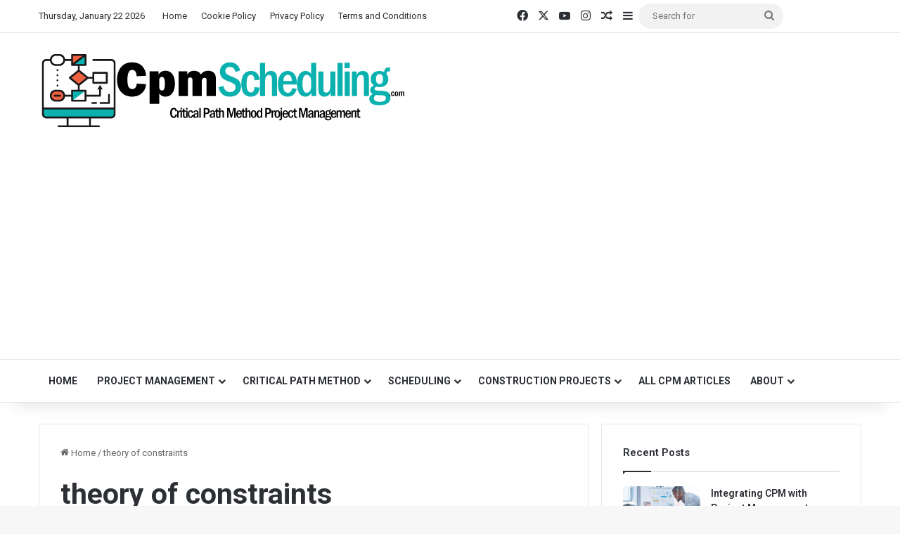

--- FILE ---
content_type: text/html; charset=utf-8
request_url: https://www.google.com/recaptcha/api2/aframe
body_size: 267
content:
<!DOCTYPE HTML><html><head><meta http-equiv="content-type" content="text/html; charset=UTF-8"></head><body><script nonce="HWVQsYsRMEcbJ9Y8EyFVYg">/** Anti-fraud and anti-abuse applications only. See google.com/recaptcha */ try{var clients={'sodar':'https://pagead2.googlesyndication.com/pagead/sodar?'};window.addEventListener("message",function(a){try{if(a.source===window.parent){var b=JSON.parse(a.data);var c=clients[b['id']];if(c){var d=document.createElement('img');d.src=c+b['params']+'&rc='+(localStorage.getItem("rc::a")?sessionStorage.getItem("rc::b"):"");window.document.body.appendChild(d);sessionStorage.setItem("rc::e",parseInt(sessionStorage.getItem("rc::e")||0)+1);localStorage.setItem("rc::h",'1769129449707');}}}catch(b){}});window.parent.postMessage("_grecaptcha_ready", "*");}catch(b){}</script></body></html>